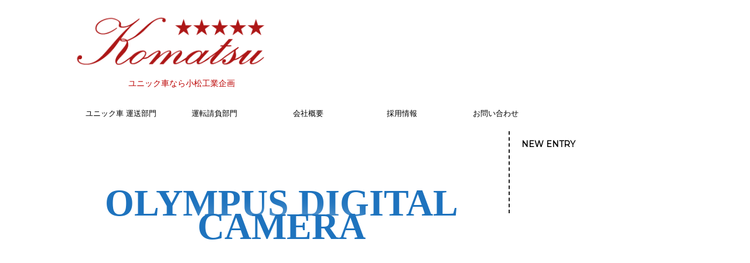

--- FILE ---
content_type: text/css
request_url: http://komatsu-truck.com/wp/wp-content/themes/stingerplus-child/style.css?ver=6.7.4
body_size: 1989
content:
/*
Theme Name: stingerplus child
Template: stingerplus
Version: 20160525
*/
@import url('../stingerplus/style.css');
.adbox{margin:0 auto;}
#page-top {
    bottom: 10vh;
}
a{text-decoration:none !important;}
a:hover{color:#ada145;}
div,p,ul,li,span,main,header{box-sizing:border-box;}
.post h3:before{content:"\f138";font-family:fontawesome;margin:0 10px 0;}
.post h3:not(.rankh3){font-size:1rem;padding:5px 0px 5px 0px !important;border-bottom: 3px solid #ADA142 !important;border-left: none !important;text-shadow: 0 0 15px #fff;}
.entry-title {text-shadow: 0 0 30px #fff;font-size: 2rem;}
.post h4:before{content:"\f138";font-family:fontawesome;margin:0 10px 0;}
.post h4 {
    padding: 5px 0px 5px 0px !important;
    border-bottom: 1px solid #bb0000!important;
    border-left: none !important;
    text-shadow: 0 0 15px #fff;
    color: #000 !important;
margin: 5vh auto 0;
}
.answer:before{color:#ada142;content:"\f031";font-family:fontawesome;margin:0 10px 0 0;}
p.flow1{font-size: 3rem; color: #bb0000; text-shadow: 0 0 10px #fff; text-align: center;margin-bottom: 0px;}
p.flow2{text-align: center;}
a.order{color:#ada145;transition:all .3s linear;text-decoration:none;}
a.order:hover{color:#fff;}
@media screen and (max-width: 960px) {
	.entry-title{text-align:center;}
p.flow1{font-size:10rem;}
}
/*media Queries タブレットサイズ（960px以下）
----------------------------------------------------*/
@media only screen and (max-width: 960px) {
#footer h3 img {display: none;}
	.fa-truck:before{display:none;}
	p.flow2{font-size:2rem;text-align:left;}
/*-- ここまで --*/
}

/*media Queries タブレットサイズ（600px以上）
----------------------------------------------------*/
@media only screen and (min-width: 600px) {
#footer h3 img {display: none;}
h1.entry-title{
    font-size: 4rem;
    padding-top: 0px;
    margin-bottom: 50px !important;
    text-shadow: 0 0 30px #fff;
    font-family: "HG明朝B","HGP明朝B",serif;text-align:center;}

/*-- ここまで --*/
}

/*media Queries PCサイズ（960px以上）
----------------------------------------------------*/
@media print, screen and (min-width: 960px) {

/***************ヘッダー****************/
#header-r{text-align:right;}
header .descr{text-align:center;}
/***************フッダー****************/
#footer h3 img {display: none;}

/***************コンテンツ****************/
main {background: #1f1f1f !important;}
#side aside{width: 270px;padding: 0px 0 0 20px;border-left: 2px dashed #1f1f1f;}
.line{border-top:1px dashed #aba145;padding:50px 0 20px 0;;overflow:hidden;}

/***************メニュー****************/
nav.smanone {
		border-radius: 1px;
		border: solid 1px #E0DEDE;
		margin-bottom: 0px;
		padding: 0px 6px;

		/*Other Browser*/
		background: #f3f3f3;
		/*For Old WebKit*/
		background: -webkit-linear-gradient(
		#fff 0%,
		#f3f3f3 100%
		);
		/*For Modern Browser*/
		background: linear-gradient(
		#fff 0%,
		#f3f3f3 100%
		);

	}

        #custom-menu .smanone ul.menu{display: table;table-layout: fixed;width: 100%;    border-left: 1px solid #f3f3f3;
    border-right: 1px solid #f3f3f3;}

	#custom-menu .smanone ul.menu li{
		list-style-type:none;
		float:none;
		width:initial;
		height:initial;
		text-align:center;
		border-right:solid 1px #f3f3f3;
		position:initial;
                display: table-cell;
	}

	#custom-menu .smanone ul.menu>li:last-child {
		border:none;
	}

	#custom-menu .smanone ul.menu li a{
		display:block;
		font-size: 13px;
		overflow:hidden;
		width:100%;
		height:100%;
		line-height:40px;
		color:#FFF;
		text-decoration:none;
		position:relative;
		z-index:1;
	}

	#custom-menu .smanone ul.menu li li a{
		background:#f3f3f3;
		border-top:#ccc dotted 1px;
		z-index:2;
	}

	#custom-menu .smanone ul.menu li a:hover{
		color:#ff0000;
	}

	#custom-menu .smanone ul.sub-menu li ul.sub-menu{
		position:absolute;
		left:160px;
		top:0;
	}

	#custom-menu .smanone ul.sub-menu{
		display:none;
	}

	/* IE7 対策 */
	#custom-menu .smanone ul.menu{
		zoom:1;
	}

	*+html #custom-menu .smanone ul.menu li{
	    display:inline;
	    zoom:1;
	}
	*+html #custom-menu .smanone ul.sub-menu{
		zoom:1;
		position:relative;
	}

	.smanone {
		display: block;
	}

	.pcnone {
		display: none;
	}

	#wrapper {

	}

	#custom-menu {
		padding: 0;
	}

	#custom-menu .sitename {
		padding-top: 10px;
	}

	#header-l {
		padding-top: 0;
	}

	#headbox {
		padding: 10px 0px;
		margin:0;
		text-align:left;
	}

	#headbox img {
		margin:0;
	}

	#st-headwide #headbox img{
		margin:0 auto;
	}

	#st-headwide #headbox {
		text-align:center;
	}

	#gazou-wide {
		margin: 0 0 10px;
	}

	nav {
		display: block;
	}



/*-- ここまで --*/
}

    #footer {
    margin: 0 calc(50% - 50vw);
    padding: 0 calc(50vw - 50%);
    background: #444;
    }



/*** boshu ***/

dl.boshu{
	display:-webkit-flex;
	display:flex;
	flex-wrap:wrap;
 	box-sizing: border-box;
	width: 100%;
    margin: 0 auto;
}
dl.boshu dt{
	flex-basis:30%;
    color: #384a60;
    font-weight: bold;
}
dl.boshu dd{
	flex-basis:70%;
}
dl.boshu dt,
dl.boshu dd {
	line-height:2;
  	padding: 10px 0px;
 	box-sizing: border-box;
	border-bottom:1px solid #ccc;
}
@media screen and (max-width:960px){
	dl.boshu{display:block;width:90vw;margin:0 auto;}
	dl.boshu dd{border-bottom:none;}
}

/*** FORM ***/
form{margin: 0 auto 20vh;}
dl.form{
	display:-webkit-flex;
	display:flex;
	flex-wrap:wrap;
 	box-sizing: border-box;
	width: 55vw;
    margin: 0 auto;
}
dl.form dt{
	flex-basis:30%;
	    font-weight: bold;
}
dl.form dd{
	flex-basis:70%;
}
dl.form dd span label input,
dl.form dd span label span{display:inline-block;}
dl.form dt,
dl.form dd {
  	padding: 10px 0px;
 	box-sizing: border-box;
}
@media screen and (max-width:960px){
	dl.form{display:block;width:90vw;margin:0 auto;}
	dl.form dt{border-bottom:1px solid #ccc;}
}
.mw_wp_form .horizontal-item + .horizontal-item {
    margin-left: 0px;
}
input.send {
    margin: 0 auto;
    display: block;
    padding: 10px 0;
    margin: 5vw auto 0;
    width: 50vw;
    background: #fff;
    border: 2px solid #ce0e00;
}
input.send:hover{background:#ccc;}
@media screen and (max-width:767px){
	input.send {width:90vw;}
}
/* form */







--- FILE ---
content_type: application/javascript
request_url: http://komatsu-truck.com/wp/wp-content/themes/stingerplus/js/base.js?ver=6.7.4
body_size: 1962
content:
new function(){var a="footer";var c="fixed-footer";function b(){var h=document.getElementsByTagName("body")[0].clientHeight;document.getElementById(a).style.top="0px";var i=document.getElementById(a).offsetTop;var f=document.getElementById(a).offsetHeight;if(window.innerHeight){var g=window.innerHeight}else{if(document.documentElement&&document.documentElement.clientHeight!=0){var g=document.documentElement.clientHeight}}if(i+f<g){document.getElementById(a).style.position="relative";document.getElementById(a).style.top=(g-f-i-1)+"px";if(document.body.classList){document.body.classList.add(c)}else{document.body.className+=" "+c}}else{if(document.body.classList){document.body.classList.remove(c)}else{document.body.className=document.body.className.replace(new RegExp("(^|\\b)"+c+"(\\b|$)","gi")," ")}}}function d(g){var h=document.createElement("div");var f=document.createTextNode("S");h.appendChild(f);h.style.visibility="hidden";h.style.position="absolute";h.style.top="0";document.body.appendChild(h);var j=h.offsetHeight;function i(){if(j!=h.offsetHeight){g();j=h.offsetHeight}}setInterval(i,1000)}function e(i,g,f){try{i.addEventListener(g,f,false)}catch(h){i.attachEvent("on"+g,f)}}e(window,"load",b);e(window,"load",function(){d(b)});e(window,"resize",b)};jQuery(function(){var a=jQuery("#page-top");a.hide();jQuery(window).scroll(function(){if(jQuery(this).scrollTop()>400){a.fadeIn()}else{a.fadeOut()}});a.click(function(){jQuery("body,html").animate({scrollTop:0},800);return false})});(function(c,j,h){function d(){return j("body").hasClass("mobile")}var i={click:function(k){k.preventDefault();k.stopPropagation();if(!d()||this.isClickable()){c.location.replace(this.getLink().attr("href"));return}this.toggle()},mouseenter:function(){this.expand()},mouseleave:function(){this.collapse()}};var e=(function(){function m(A,x,y,z){if(!(this instanceof m)){return new m(A)}x=x||{click:function(){},mouseenter:function(){},mouseleave:function(){}};this.$element=A;this.expanded=(typeof y!=="undefined")?y:false;this.$icon=null;this.listener=x;this.mobile=(typeof z!=="undefined")?z:true}m.prototype.getElement=function q(){return this.$element};m.prototype.getIcon=function t(){this.$icon=this.$icon||j("<i></i>").prependTo(this.$element);return this.$icon};m.prototype.getLink=function s(){return this.$element.find("> a").eq(0)};m.prototype.hasChildren=function w(){return !!this.$element.find("> ul").length};m.prototype.isExpanded=function o(){return this.expanded};m.prototype.isClickable=function u(){if(!this.getLink().length){return false}return(!this.hasChildren()||(this.hasChildren()&&this.isExpanded()))};m.prototype.initialize=function p(){this.$icon=j("<i></i>");this.$element.prepend(this.$icon);this.refresh(false);this.addEventListener()};m.prototype.refresh=function l(x){x=(typeof x!=="undefined")?x:true;if(this.expanded||!this.hasChildren()){this.expand(x)}else{this.collapse(x)}};m.prototype.expand=function n(y){var x=this;this.expanded=true;y=(typeof y!=="undefined")?y:true;if(y){this.$element.find("> ul").slideDown("fast",function(){x.getIcon().attr({"class":"fa fa-angle-right"});x.$element.removeClass("menu-item-collapsed").addClass("menu-item-expanded")})}else{this.getIcon().attr({"class":"fa fa-angle-right"});this.$element.removeClass("menu-item-collapsed").addClass("menu-item-expanded")}};m.prototype.collapse=function k(y){var x=this;this.expanded=false;y=(typeof y!=="undefined")?y:true;if(y){this.$element.find("> ul").slideUp("fast",function(){x.getIcon().attr({"class":"fa fa-angle-down"});x.$element.removeClass("menu-item-expanded").addClass("menu-item-collapsed")})}else{this.getIcon().attr({"class":"fa fa-angle-down"});this.$element.removeClass("menu-item-expanded").addClass("menu-item-collapsed")}};m.prototype.toggle=function v(){if(!this.hasChildren()){return}this.expanded?this.collapse():this.expand()};m.prototype.addEventListener=function r(){this.$element.click(j.proxy(this.listener.click,this));if(!this.mobile){this.$element.hover(j.proxy(this.listener.mouseenter,this),j.proxy(this.listener.mouseleave,this))}};return m}());var a=(function(){function k(p,q){if(!(this instanceof k)){return new k()}this.$element=p;this.mobile=(typeof q!=="undefined")?q:true}k.prototype.initialize=function n(){var p=this;this.getMenuItems().each(function(){var r=j(this);var q=new e(r,i,false,p.mobile);r.data("st-menu",p);r.data("st-menu-item",q);q.initialize()});this.addEventListener()};k.prototype.getMenuItems=function o(){return this.$element.find("li")};k.prototype.collapseChildren=function m(){this.getMenuItems().each(function(){j(this).data("st-menu-item").collapse()})};k.prototype.addEventListener=function l(){var p=this;if(this.mobile){return}this.$element.on("mouseleave",function(){p.collapseChildren()})};return k}());function g(){var l=j(".acordion_tree ul.menu");var k=d();l.each(function(){var m=j(this);var n=new a(m,k);m.data("st-menu",n);n.initialize()})}function f(){var k=j(".trigger");k.click(function(l){var m=j(this);l.preventDefault();l.stopPropagation();m.toggleClass("active");m.next(".acordion_tree").slideToggle("normal")})}function b(){g();f()}j(b)}(window,jQuery));jQuery(function(){jQuery("ul.menu li").filter(function(){return !jQuery(this).closest(".acordion").length}).hover(function(){jQuery(">ul:not(:animated)",this).slideDown("fast")},function(){jQuery(">ul",this).slideUp("fast")})});(function(b,a,c,d){if(typeof c.fn.slick==="undefined"){return}c(function(){c("[data-slick]").slick()})}(window,window.document,jQuery));jQuery("p.copy").append('<a href="https://tokyozecca.com" target="_blank" rel="nofollow">tokyozecca</a>');jQuery(function(){jQuery("span.hatenamark").each(function(){jQuery(this).prepend('<i class="fa fa-question-circle"></i>')});jQuery("span.checkmark").each(function(){jQuery(this).prepend('<i class="fa fa-check-circle"></i>')});jQuery("span.attentionmark").each(function(){jQuery(this).prepend('<i class="fa fa-exclamation-triangle"></i>')});jQuery("span.memomark").each(function(){jQuery(this).prepend('<i class="fa fa-pencil-square-o"></i>')})});